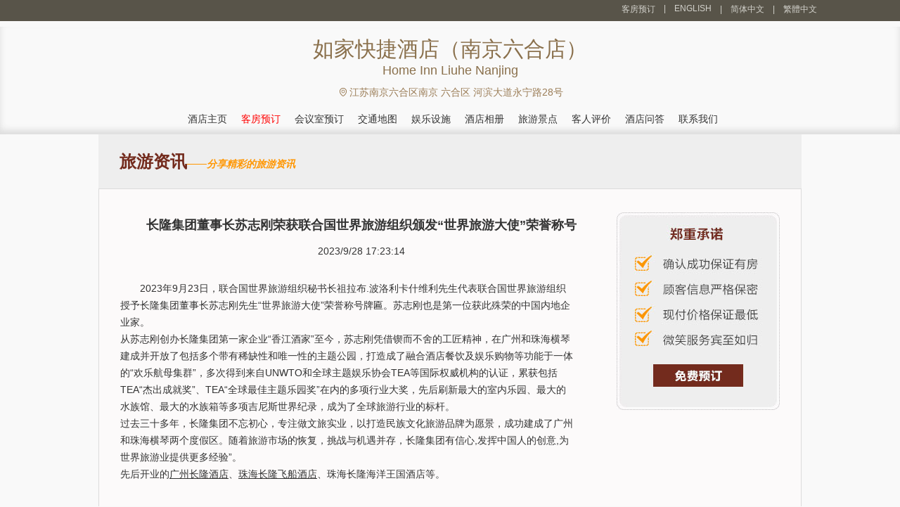

--- FILE ---
content_type: text/html; charset=utf-8
request_url: https://homeinnliuhe.hotelnanjing.cn/newsdetail-752258.html
body_size: 4617
content:


<!DOCTYPE html PUBLIC "-//W3C//DTD XHTML 1.0 Transitional//EN" "http://www.w3.org/TR/xhtml1/DTD/xhtml1-transitional.dtd">
<html xmlns="http://www.w3.org/1999/xhtml">
<head lang="zh-cn">
    <title>长隆集团董事长苏志刚荣获联合国世界旅游组织颁发“世界旅游大使”荣誉称号_旅游资讯_如家快捷酒店（南京六合店）</title>
    <meta name="keywords" content="长隆集团董事长苏志刚荣获联合国世界旅游组织颁发“世界旅游大使”荣誉称号，如家快捷酒店（南京六合店）新闻" />
    <meta name="description" content="长隆集团董事长苏志刚荣获联合国世界旅游组织颁发“世界旅游大使”荣誉称号" />
    <meta http-equiv="Content-Type" content="text/html; charset=utf-8" />
    <link href="/Styles/v2/style.css" rel="stylesheet" />
    <link href="/Styles/v2/reset.css" rel="stylesheet" />
    <link href="/Styles/v2/index.css" rel="stylesheet" />
    <script src="/Scripts/jquery.1.11.3.min.js" type="text/javascript"></script>
    <script src="/Scripts/jquery.cookie.js" type="text/javascript"></script>
    <script type="text/javascript">
        function setNav(index) {
            $(document).off("setNav").on("setNav", function () {
                $(".nav_2 a").eq(index).addClass("hover");
            });
        }
        $(document).ready(function () {
            $(this).trigger("setNav");
        });
    </script>
    <meta name="applicable-device" content="pc"></meta>
    
    
    
    
    
    
<script type="text/javascript">
    try {
        if (/Android|Windows Phone|iPhone|iPod/i.test(navigator.userAgent)) {
            if (document.cookie.indexOf('force_pc=1') == -1 && location.search.indexOf('?pc') !== 0) {
                window.location.href = '';
          }
      }
  } catch (e) { }
</script>

    

</head>
<body>
    
<div class="header">
    <div class="header_2">
        
        <div class="header_3">
            <ul>
                <li><a href="/booking.html" title="如家快捷酒店（南京六合店）客房预订">客房预订</a></li>
                <li>|<a title="Home Inn Liuhe Nanjing" href="https://homeinnliuhe.hotelnanjing.cn/en">ENGLISH</a></li>
                <li>|<a title="如家快捷酒店（南京六合店）">简体中文</a></li>
                <li>|<a title="如家快捷酒店（南京六合店）" href="https://homeinnliuhe.hotelnanjing.cn/big5">繁體中文</a></li>
            </ul>
        </div>
    </div>
</div>
<div class="logo_a">
    <div class="logo">
        <div class="logo_1">
            <h1 class="zi" id="hotelName">如家快捷酒店（南京六合店）</h1>
            <span id="hotelEnName">Home Inn Liuhe Nanjing</span>
        </div>
        <div class="telephone clearfix">
            
            <p class="zi">
                
                <img src="/Styles/V2/location.svg" style="height:14px;transform:translate(2px,-1px);" />
                江苏南京六合区南京 六合区 河滨大道永宁路28号 
                
            </p>
        </div>
    </div>
    <div class="nav">
        <div class="nav_2">
            <ul>
                <li><a href="https://homeinnliuhe.hotelnanjing.cn" title="官网首页">酒店主页</a></li>
                <li><a href="/booking.html" title="在线预订" style="color: red">客房预订 </a></li>
                <li><a href="/meeting.html" title="会议室预订">会议室预订 </a></li>
                <li><a href="/traffic.html" title="交通环境">交通地图 </a></li>
                <li><a href="/facilities.html" title="娱乐设施">娱乐设施 </a></li>
                <li><a href="/picture-1.html" title="配套设施图片">酒店相册 </a></li>
                <li><a href="/jingdian-1.html" title="旅游景点">旅游景点 </a></li>
                <li><a href="/comment-1.html" title="客人评价">客人评价<span></span></a></li>
                <li><a href="/qa.html" title="酒店问答">酒店问答</a></li>
                <li><a href="/contact.html" title="联系我们">联系我们</a></li>
            </ul>
        </div>
    </div>
</div>

    
    


<div class="introduction">旅游资讯<i style="color: #ff9600; font-size: 14px; font-family: 微软雅黑; font-style: italic;">——分享精彩的旅游资讯</i></div>
<div class="detailed">
    
<div class="fudong">
    <a href="/booking.html" id="bookinglink">
        <img alt="booking" src="/images/v1/fudong.jpg" />
    </a>
</div>

    <h1 class="title3">长隆集团董事长苏志刚荣获联合国世界旅游组织颁发“世界旅游大使”荣誉称号</h1>
    <div class="title4">2023/9/28 17:23:14</div>
    <div class="neirong">
        2023年9月23日，联合国世界旅游组织秘书长祖拉布.波洛利卡什维利先生代表联合国世界旅游组织授予长隆集团董事长苏志刚先生“世界旅游大使”荣誉称号牌匾。苏志刚也是第一位获此殊荣的中国内地企业家。<br />从苏志刚创办长隆集团第一家企业“香江酒家”至今，苏志刚凭借锲而不舍的工匠精神，在广州和珠海横琴建成并开放了包括多个带有稀缺性和唯一性的主题公园，打造成了融合酒店餐饮及娱乐购物等功能于一体的“欢乐航母集群”，多次得到来自UNWTO和全球主题娱乐协会TEA等国际权威机构的认证，累获包括TEA“杰出成就奖”、TEA“全球最佳主题乐园奖”在内的多项行业大奖，先后刷新最大的室内乐园、最大的水族馆、最大的水族箱等多项吉尼斯世界纪录，成为了全球旅游行业的标杆。<br />过去三十多年，长隆集团不忘初心，专注做文旅实业，以打造民族文化旅游品牌为愿景，成功建成了广州和珠海横琴两个度假区。随着旅游市场的恢复，挑战与机遇并存，长隆集团有信心,发挥中国人的创意,为世界旅游业提供更多经验”。<br />先后开业的<a  , title="广州长隆酒店" target="_blank" >广州长隆酒店</a>、<a  , title="珠海长隆飞船酒店" target="_blank" >珠海长隆飞船酒店</a>、珠海长隆海洋王国酒店等。
    </div>
    <div class="neirong_zuoz">
        <a title="如家快捷酒店（南京六合店）" href="https://homeinnliuhe.hotelnanjing.cn">如家快捷酒店（南京六合店）</a>编辑整理
    </div>
    <div class="lvyou_yema2">
        <h3 style="background: url(../images/v1/news_up.jpg) 0 50% no-repeat;">
            <a title="关于第134届广交会一般性标摊、统一布展展位企业位置安排方案（第一批）公示的通知" href="/newsdetail-752257.html">
                <i>上一篇：</i>
                关于第134届广交会一般性标摊、统一布展展位企业位置安排方案（第一批）公示的通知</a>
        </h3>
        <h3 style="background: url(../images/v1/news_down.jpg) 0 50% no-repeat;">
            <a title="金秋国庆，三亚推2亿大礼包" href="/newsdetail-752259.html">
                <i>下一篇：</i>
                金秋国庆，三亚推2亿大礼包</a>
        </h3>
        <h3 style="background: url(../images/v1/news_back.jpg) 0 50% no-repeat;">
            <a href="javascript:history.go(-1);">返回</a>
        </h3>
    </div>
    <h1 class="title">如家快捷酒店（南京六合店）交通指南</h1>
    <div class="jiaotonghj">
        
        <p>
            所属商业区：<br />
            酒店区域：六合区<br />
            酒店地址： 江苏 · 南京 · 六合区 · 南京 六合区 河滨大道永宁路28号 
        </p>
    </div>
</div>


    
<div class="bottom">
    <div class="bottom_2">
        <p>
            <strong>如家快捷酒店（南京六合店）预订电话：</strong>+8620-86009099   
            （忙线或无人接听时，请<a style="color: #4cff00" title="在线预订" href="/booking.html">在线预订</a> ！）
            <br />
            <strong>其他咨询：</strong>025-57131288  （交通、订餐、会议、桑拿娱乐、发票开具、物品遗失等）&nbsp;
            <strong><a style="color: #9b7d57" href="/meeting.html" title="如家快捷酒店（南京六合店）会议室在线预订" style="color: #fff">会议室在线预订</a></strong>
        </p>
        <p>
            <strong>如家快捷酒店（南京六合店）地址：</strong>江苏 · 南京 · 六合区 · 南京 六合区 河滨大道永宁路28号 &nbsp;
        </p>
        <p>
            <a title="如家快捷酒店（南京六合店）" href="https://homeinnliuhe.hotelnanjing.cn">如家快捷酒店（南京六合店）</a>
            ◎
            <a title="Home Inn Liuhe Nanjing" href="https://homeinnliuhe.hotelnanjing.cn/en">Home Inn Liuhe Nanjing</a>
            
            |
            <b></b>
            <b><a target="_blank" title="关于我们" href="/about.html">关于我们</a></b>
        </p>
        <p>
            免责声明：我们是携程（含同程艺龙，去哪、住哪等）、Booking、Agoda、Expedia的合作伙伴， 仅为您提供网络预订服务， 
            您的订单将由携程、同程艺龙等合作伙伴转发给酒店，如果涉及到违约金等问题，由同程艺龙或携程扣款转交给酒店， 我们并非酒店的官方网站，请您知晓。
        </p>
    </div>
</div>

</body>
</html>
